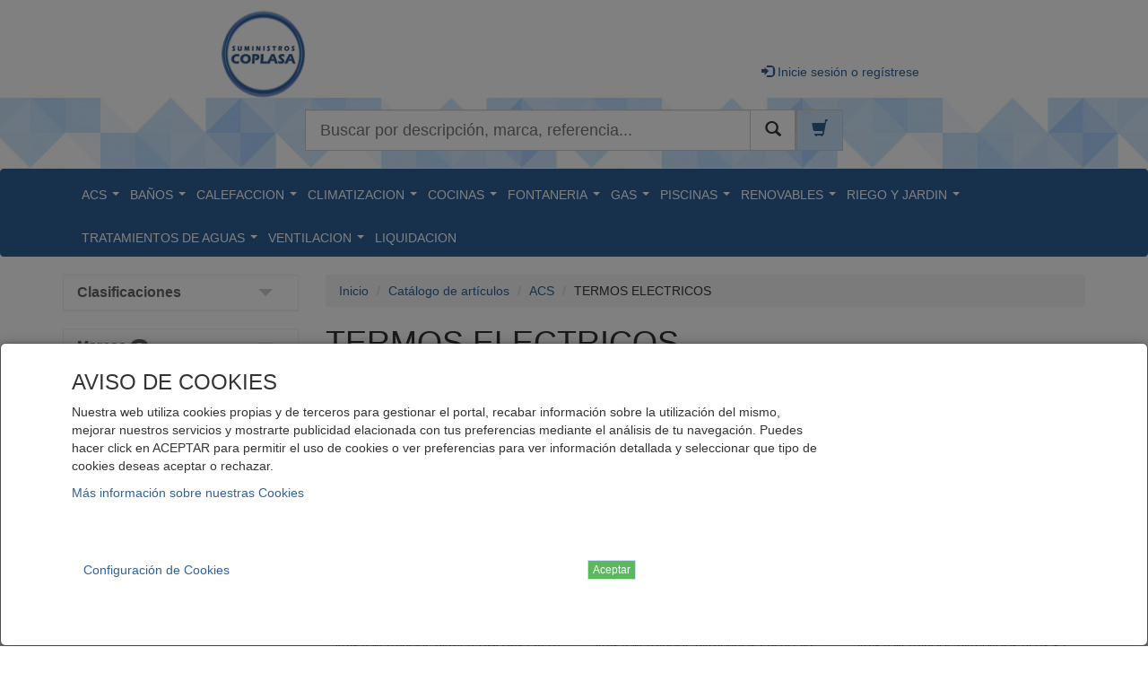

--- FILE ---
content_type: text/html; charset=utf-8
request_url: https://ecommerce.sumicoplasa.com/Clasificacion/acs/termos-electricos
body_size: 15030
content:
<!DOCTYPE html>
<html>

    <head>
        <meta charset="utf-8" />
        <meta name="viewport" content="width=device-width, initial-scale=1.0" />



            <meta name = "robots" content="noindex, follow"> 
        


            <link rel="next" href="http://ecommerce.sumicoplasa.com/Clasificacion/acs/termos-electricos/2" />

    <meta name="description" content="TERMOS ELECTRICOS - TERMOS ELECTRICOS" />

        <link rel="icon" type="image/vnd.microsoft.icon" href="/favicon.ico" />

        <title>Lista -  Ecommerce COPLASA / Movilidad Comercial</title>
        <link href="/assets/css?v=NND5sv2TL3i3Xf953i2BovBPpiJs9xtpni62C9GCPlE1" rel="stylesheet"/>

        
    </head>
    <body>
        
        
<header class="main-header container-fluid" role="banner">
    <div class="row row-header">
        <div class="col-md-5 col-left-header col-md-push-0 col-sm-push-3 col-sm-6 col-xs-8 col-xs-push-2 col-lg-4 col-lg-push-1">
            <a href="/" class="logo"><img class="img-responsive" alt="Logotipo" src="/custom/logo.png" /></a>
        </div>
        <div class="col-lg-6 col-lg-push-2 col-md-5 col-md-push-2 col-right-header">
            <div class="login">
                    <div class="col-xs-9 col-sm-8 col-sm-push-1 col-md-12 col-md-push-0 col-lg-8">
                        <ul class="list-inline pull-right">
                            <li><a href="/Account/Login"><span class="glyphicon glyphicon-log-in"></span> Inicie sesi&#243;n o reg&#237;strese</a></li>
                        </ul>
                    </div>
                <div class="col-xs-8 col-xs-push-1 col-sm-8 col-sm-push-1 col-md-10 col-md-push-0 col-lg-8 col-lg-push-0">                        
<form action="/Catalogo" id="searchForm" method="get" role="Search">                    <div class="form-group">
                        <div class="input-group input-group-lg">
                            <label class="sr-only" for="q">Buscar</label>
                            <input Placeholder="Buscar por descripción, marca, referencia..." autocomplete="off" class="form-control" id="q" name="q" type="text" value="" />
                            <span class="input-group-btn">
                                <button type="submit" class="btn btn-default btn-block"><i class="glyphicon glyphicon-search"></i></button>
                                <img class="Typeahead-spinne" src="/assets/images/ajax-loader.gif" style="position: absolute; top: 16px; right: 100px; z-index: 5; height: 15px;">
                            </span>
                        </div>
                    </div>
</form>                </div>
                <div class="col-xs-1 col-xs-push-1 col-sm-1 col-sm-push-1 col-md-2 col-md-push-0 col-lg-2 col-lg-push-0">
                        <a href="/Carrito" class="btn btn-default btn-lg" id="carrito"><span class="glyphicon glyphicon-shopping-cart"></span> <span class="badge"></span></a>
                </div>
            </div>
        </div>
    </div>
</header>

        
<nav class="navbar navbar-default nav-principal" role="navigation" id="menu">
    <div class="container container-nav">
        <div class="navbar-header">
            <button type="button" class="navbar-toggle" data-toggle="collapse" data-target="#navbar-collapse-1">
                <span class="sr-only">Navegación</span>
                <span class="icon-bar"></span>
                <span class="icon-bar"></span>
                <span class="icon-bar"></span>
            </button>
        </div>
        <div class="collapse navbar-collapse" id="navbar-collapse-1">
            <ul class="nav navbar-nav">

                    <li>
                        <a href="/Clasificacion/acs">ACS</a>
                            <ul class="dropdown-menu">
                                                                    <li><a href="/Clasificacion/acs/accesorios">ACCESORIOS </a></li>
                                    <li><a href="/Clasificacion/acs/calentadores-a-gas">CALENTADORES A GAS</a></li>
                                    <li><a href="/Clasificacion/acs/termos-electricos">TERMOS ELECTRICOS</a></li>
                                    <li><a href="/Clasificacion/acs/interacumuladores">INTERACUMULADORES</a></li>
                            </ul>
                    </li>
                    <li>
                        <a href="/Clasificacion/banos">BA&#209;OS</a>
                            <ul class="dropdown-menu">
                                                                    <li><a href="/Clasificacion/banos/equipamientos-de-bano">EQUIPAMIENTOS DE BA&#209;O</a></li>
                                    <li><a href="/Clasificacion/banos/griferia">GRIFERIA</a></li>
                                    <li><a href="/Clasificacion/banos/sanitarios">SANITARIOS</a></li>
                                    <li><a href="/Clasificacion/banos/muebles">MUEBLES</a></li>
                                    <li><a href="/Clasificacion/banos/platos-de-ducha">PLATOS DE DUCHA</a></li>
                                    <li><a href="/Clasificacion/banos/mamparas">MAMPARAS</a></li>
                                    <li><a href="/Clasificacion/banos/baneras">BA&#209;ERAS</a></li>
                                    <li><a href="/Clasificacion/banos/canaletas-ducha">CANALETAS DUCHA</a></li>
                            </ul>
                    </li>
                    <li>
                        <a href="/Clasificacion/calefaccion">CALEFACCION</a>
                            <ul class="dropdown-menu">
                                                                    <li><a href="/Clasificacion/calefaccion/acc-radiador">ACC. RADIADOR</a></li>
                                    <li><a href="/Clasificacion/calefaccion/estufas">ESTUFAS</a></li>
                                    <li><a href="/Clasificacion/calefaccion/calderas">CALDERAS</a></li>
                                    <li><a href="/Clasificacion/calefaccion/suelo-radiante">SUELO RADIANTE</a></li>
                                    <li><a href="/Clasificacion/calefaccion/programadores">PROGRAMADORES</a></li>
                                    <li><a href="/Clasificacion/calefaccion/radiadores">RADIADORES</a></li>
                                    <li><a href="/Clasificacion/calefaccion/mantenimiento">MANTENIMIENTO</a></li>
                            </ul>
                    </li>
                    <li>
                        <a href="/Clasificacion/climatizacion">CLIMATIZACION</a>
                            <ul class="dropdown-menu">
                                                                    <li><a href="/Clasificacion/climatizacion/tuberia">TUBERIA</a></li>
                                    <li><a href="/Clasificacion/climatizacion/splits-murales">SPLITS MURALES</a></li>
                                    <li><a href="/Clasificacion/climatizacion/fancoils">FANCOILS</a></li>
                                    <li><a href="/Clasificacion/climatizacion/bomba-de-condensados">BOMBA DE CONDENSADOS</a></li>
                                    <li><a href="/Clasificacion/climatizacion/soportes-y-amortiguadores">SOPORTES Y AMORTIGUADORES</a></li>
                                    <li><a href="/Clasificacion/climatizacion/canaletas-y-acc">CANALETAS Y ACC</a></li>
                                    <li><a href="/Clasificacion/climatizacion/conductos-y-cassettes">CONDUCTOS Y CASSETTES</a></li>
                            </ul>
                    </li>
                    <li>
                        <a href="/Clasificacion/cocinas">COCINAS</a>
                            <ul class="dropdown-menu">
                                                                    <li><a href="/Clasificacion/cocinas/fregaderos">FREGADEROS</a></li>
                                    <li><a href="/Clasificacion/cocinas/lavaderos">LAVADEROS</a></li>
                                    <li><a href="/Clasificacion/cocinas/griferia">GRIFERIA</a></li>
                            </ul>
                    </li>
                    <li>
                        <a href="/Clasificacion/fontaneria">FONTANERIA</a>
                            <ul class="dropdown-menu">
                                                                    <li><a href="/Clasificacion/fontaneria/fijacion-y-soportacion">FIJACION Y SOPORTACION</a></li>
                                    <li><a href="/Clasificacion/fontaneria/accesorios-para-tuberias">ACCESORIOS PARA TUBERIAS</a></li>
                                    <li><a href="/Clasificacion/fontaneria/adhesivos-cintas-y-sellantes">ADHESIVOS, CINTAS Y SELLANTES</a></li>
                                    <li><a href="/Clasificacion/fontaneria/aislamiento">AISLAMIENTO</a></li>
                                    <li><a href="/Clasificacion/fontaneria/sala-de-contadores">SALA DE CONTADORES</a></li>
                                    <li><a href="/Clasificacion/fontaneria/bombas">BOMBAS</a></li>
                                    <li><a href="/Clasificacion/fontaneria/canal">CANAL</a></li>
                                    <li><a href="/Clasificacion/fontaneria/conexiones">CONEXIONES</a></li>
                                    <li><a href="/Clasificacion/fontaneria/depositos-y-depuradoras">DEPOSITOS Y DEPURADORAS</a></li>
                                    <li><a href="/Clasificacion/fontaneria/desagues-y-evacuacion">DESAGUES Y EVACUACION</a></li>
                                    <li><a href="/Clasificacion/fontaneria/reparadores-tuberia">REPARADORES TUBERIA</a></li>
                                    <li><a href="/Clasificacion/fontaneria/soldadura">SOLDADURA</a></li>
                                    <li><a href="/Clasificacion/fontaneria/herramientas">HERRAMIENTAS</a></li>
                                    <li><a href="/Clasificacion/fontaneria/juntas">JUNTAS</a></li>
                                    <li><a href="/Clasificacion/fontaneria/laton">LATON</a></li>
                                    <li><a href="/Clasificacion/fontaneria/vasos-de-expansion">VASOS DE EXPANSION</a></li>
                                    <li><a href="/Clasificacion/fontaneria/mecanismos-wc">MECANISMOS W.C.</a></li>
                                    <li><a href="/Clasificacion/fontaneria/tuberias">TUBERIAS</a></li>
                                    <li><a href="/Clasificacion/fontaneria/valvula-y-llaves-de-paso">VALVULA Y LLAVES DE PASO</a></li>
                                    <li><a href="/Clasificacion/fontaneria/lavadora">LAVADORA</a></li>
                                    <li><a href="/Clasificacion/fontaneria/manometros-y-termometros">MANOMETROS Y TERMOMETROS</a></li>
                                    <li><a href="/Clasificacion/fontaneria/incendios">INCENDIOS</a></li>
                            </ul>
                    </li>
                    <li>
                        <a href="/Clasificacion/gas">GAS</a>
                            <ul class="dropdown-menu">
                                                                    <li><a href="/Clasificacion/gas/butano">BUTANO</a></li>
                                    <li><a href="/Clasificacion/gas/natural">NATURAL</a></li>
                            </ul>
                    </li>
                    <li>
                        <a href="/Clasificacion/piscinas">PISCINAS</a>
                            <ul class="dropdown-menu">
                                                                    <li><a href="/Clasificacion/piscinas/electrolisis-y-control">ELECTROLISIS Y CONTROL</a></li>
                                    <li><a href="/Clasificacion/piscinas/exterior-y-limpieza">EXTERIOR Y LIMPIEZA</a></li>
                                    <li><a href="/Clasificacion/piscinas/bombas-y-cuadros-elect">BOMBAS Y CUADROS ELECT.</a></li>
                                    <li><a href="/Clasificacion/piscinas/filtros">FILTROS</a></li>
                                    <li><a href="/Clasificacion/piscinas/vaso-piscina-e-iluminacion">VASO PISCINA E ILUMINACI&#211;N</a></li>
                            </ul>
                    </li>
                    <li>
                        <a href="/Clasificacion/renovables">RENOVABLES</a>
                            <ul class="dropdown-menu">
                                                                    <li><a href="/Clasificacion/renovables/aerotermia-acs">AEROTERMIA ACS</a></li>
                                    <li><a href="/Clasificacion/renovables/solar">SOLAR </a></li>
                                    <li><a href="/Clasificacion/renovables/aerotermia-calefaccion">AEROTERMIA CALEFACCION</a></li>
                            </ul>
                    </li>
                    <li>
                        <a href="/Clasificacion/riego-y-jardin">RIEGO Y JARDIN</a>
                            <ul class="dropdown-menu">
                                                                    <li><a href="/Clasificacion/riego-y-jardin/programadores">PROGRAMADORES</a></li>
                                    <li><a href="/Clasificacion/riego-y-jardin/colectores-y-electrovalvulas">COLECTORES Y ELECTROVALVULAS</a></li>
                                    <li><a href="/Clasificacion/riego-y-jardin/conectores-manguera">CONECTORES MANGUERA</a></li>
                                    <li><a href="/Clasificacion/riego-y-jardin/pistolas-y-mangueras">PISTOLAS Y MANGUERAS</a></li>
                                    <li><a href="/Clasificacion/riego-y-jardin/aspersores-y-difusores">ASPERSORES Y DIFUSORES</a></li>
                                    <li><a href="/Clasificacion/riego-y-jardin/duchas-jardin">DUCHAS JARDIN</a></li>
                                    <li><a href="/Clasificacion/riego-y-jardin/goteo-acc-y-tuberia">GOTEO (ACC. Y TUBERIA)</a></li>
                                    <li><a href="/Clasificacion/riego-y-jardin/arquetas">ARQUETAS</a></li>
                            </ul>
                    </li>
                    <li>
                        <a href="/Clasificacion/tratamientos-de-aguas">TRATAMIENTOS DE AGUAS</a>
                            <ul class="dropdown-menu">
                                                                    <li><a href="/Clasificacion/tratamientos-de-aguas/osmosis-inversa">OSMOSIS INVERSA</a></li>
                                    <li><a href="/Clasificacion/tratamientos-de-aguas/descalcificadores">DESCALCIFICADORES</a></li>
                                    <li><a href="/Clasificacion/tratamientos-de-aguas/recambios-de-osmosis">RECAMBIOS DE OSMOSIS</a></li>
                                    <li><a href="/Clasificacion/tratamientos-de-aguas/complementos">COMPLEMENTOS</a></li>
                                    <li><a href="/Clasificacion/tratamientos-de-aguas/filtros">FILTROS</a></li>
                                    <li><a href="/Clasificacion/tratamientos-de-aguas/ultra-filtracion">ULTRA FILTRACION</a></li>
                            </ul>
                    </li>
                    <li>
                        <a href="/Clasificacion/ventilacion">VENTILACION</a>
                            <ul class="dropdown-menu">
                                                                    <li><a href="/Clasificacion/ventilacion/equipos">EQUIPOS</a></li>
                                    <li><a href="/Clasificacion/ventilacion/rejillas">REJILLAS</a></li>
                                    <li><a href="/Clasificacion/ventilacion/distribucion">DISTRIBUCION</a></li>
                            </ul>
                    </li>
                    <li>
                        <a href="/Clasificacion/liquidacion">LIQUIDACION</a>
                    </li>
                            </ul>
        </div>
    </div>
</nav>

        <main class="main-container" role="main">
            <div class="container container-secondary">
                <section class="header-row">
                    <div class="row"><div class="col-md-3"><div class="rawpanel"><p>&nbsp;</p>
<p>
<script>// <![CDATA[
(function(funcName, baseObj) {
    // The public function name defaults to window.docReady
    // but you can pass in your own object and own function name and those will be used
    // if you want to put them in a different namespace
    funcName = funcName || "docReady";
    baseObj = baseObj || window;
    var readyList = [];
    var readyFired = false;
    var readyEventHandlersInstalled = false;

    // call this when the document is ready
    // this function protects itself against being called more than once
    function ready() {
        if (!readyFired) {
            // this must be set to true before we start calling callbacks
            readyFired = true;
            for (var i = 0; i < readyList.length; i++) {
                // if a callback here happens to add new ready handlers,
                // the docReady() function will see that it already fired
                // and will schedule the callback to run right after
                // this event loop finishes so all handlers will still execute
                // in order and no new ones will be added to the readyList
                // while we are processing the list
                readyList[i].fn.call(window, readyList[i].ctx);
            }
            // allow any closures held by these functions to free
            readyList = [];
        }
    }

    function readyStateChange() {
        if ( document.readyState === "complete" ) {
            ready();
        }
    }

    // This is the one public interface
    // docReady(fn, context);
    // the context argument is optional - if present, it will be passed
    // as an argument to the callback
    baseObj[funcName] = function(callback, context) {
        // if ready has already fired, then just schedule the callback
        // to fire asynchronously, but right away
        if (readyFired) {
            setTimeout(function() {callback(context);}, 1);
            return;
        } else {
            // add the function and context to the list
            readyList.push({fn: callback, ctx: context});
        }
        // if document already ready to go, schedule the ready function to run
        if (document.readyState === "complete") {
            setTimeout(ready, 1);
        } else if (!readyEventHandlersInstalled) {
            // otherwise if we don't have event handlers installed, install them
            if (document.addEventListener) {
                // first choice is DOMContentLoaded event
                document.addEventListener("DOMContentLoaded", ready, false);
                // backup is window load event
                window.addEventListener("load", ready, false);
            } else {
                // must be IE
                document.attachEvent("onreadystatechange", readyStateChange);
                window.attachEvent("onload", ready);
            }
            readyEventHandlersInstalled = true;
        }
    }
})("docReady", window);


docReady(function() {
      $("#searchForm").appendTo(".main-header");
});
// ]]></script>
</p>
<p>&nbsp;</p></div></div><div class="col-md-3"><div class="rawpanel"><p>&nbsp;</p>
<p>
<script>// <![CDATA[
(function(funcName, baseObj) {
    // The public function name defaults to window.docReady
    // but you can pass in your own object and own function name and those will be used
    // if you want to put them in a different namespace
    funcName = funcName || "docReady";
    baseObj = baseObj || window;
    var readyList = [];
    var readyFired = false;
    var readyEventHandlersInstalled = false;

    // call this when the document is ready
    // this function protects itself against being called more than once
    function ready() {
        if (!readyFired) {
            // this must be set to true before we start calling callbacks
            readyFired = true;
            for (var i = 0; i < readyList.length; i++) {
                // if a callback here happens to add new ready handlers,
                // the docReady() function will see that it already fired
                // and will schedule the callback to run right after
                // this event loop finishes so all handlers will still execute
                // in order and no new ones will be added to the readyList
                // while we are processing the list
                readyList[i].fn.call(window, readyList[i].ctx);
            }
            // allow any closures held by these functions to free
            readyList = [];
        }
    }

    function readyStateChange() {
        if ( document.readyState === "complete" ) {
            ready();
        }
    }

    // This is the one public interface
    // docReady(fn, context);
    // the context argument is optional - if present, it will be passed
    // as an argument to the callback
    baseObj[funcName] = function(callback, context) {
        // if ready has already fired, then just schedule the callback
        // to fire asynchronously, but right away
        if (readyFired) {
            setTimeout(function() {callback(context);}, 1);
            return;
        } else {
            // add the function and context to the list
            readyList.push({fn: callback, ctx: context});
        }
        // if document already ready to go, schedule the ready function to run
        if (document.readyState === "complete") {
            setTimeout(ready, 1);
        } else if (!readyEventHandlersInstalled) {
            // otherwise if we don't have event handlers installed, install them
            if (document.addEventListener) {
                // first choice is DOMContentLoaded event
                document.addEventListener("DOMContentLoaded", ready, false);
                // backup is window load event
                window.addEventListener("load", ready, false);
            } else {
                // must be IE
                document.attachEvent("onreadystatechange", readyStateChange);
                window.attachEvent("onload", ready);
            }
            readyEventHandlersInstalled = true;
        }
    }
})("docReady", window);


docReady(function() {
      $("#carrito").prependTo("#searchForm");
});
// ]]></script>
</p>
<p>&nbsp;</p></div></div></div>
                </section>
                <section class="row body-row">
                            <aside class="col-md-3 left-panel" role="complementary">
                                
    <div class="ent-facet-filters">
        


<div class="panel clasificaciones-container">
    <div class="panel-heading row" data-toggle="collapse" href="#collapse-clasificaciones">
        <h3 class="panel-title col-xs-10">Clasificaciones </h3><div class="col-xs-2 caret"></div>
    </div>
    <div id="collapse-clasificaciones" class="panel-collapse collapse ">
        <div class="panel-body facet-box">
            <div class="css-treeview" id="clasificaciones">
                <ul>

<li>
        <input type="checkbox" id="ACS" checked style="display:none;" />
    <label for="ACS" class="cb-clasif css-treeview-node">
            <a href="/Clasificacion/acs">ACS <span><strong>(51)</strong></span></a>
    </label>
    <ul>

<li>
        <input type="checkbox" id="ACS\TERMOS ELECTRICOS" checked style="display:none;" />
    <label for="ACS\TERMOS ELECTRICOS" class="cb-clasif css-treeview-node">
            <a href="/Clasificacion/acs/termos-electricos">TERMOS ELECTRICOS <span><strong>(51)</strong></span></a>
    </label>
    <ul>

<li>
        <input type="checkbox" id="ACS\TERMOS ELECTRICOS\ACCESORIOS" style="display:none;" />
    <label for="ACS\TERMOS ELECTRICOS\ACCESORIOS" class="cb-clasif ">
            <a href="/Clasificacion/acs/termos-electricos/accesorios">ACCESORIOS <span><strong>(15)</strong></span></a>
    </label>
    <ul>
    </ul>
</li>
<li>
        <input type="checkbox" id="ACS\TERMOS ELECTRICOS\50 LITROS" style="display:none;" />
    <label for="ACS\TERMOS ELECTRICOS\50 LITROS" class="cb-clasif ">
            <a href="/Clasificacion/acs/termos-electricos/50-litros">50 LITROS <span><strong>(9)</strong></span></a>
    </label>
    <ul>
    </ul>
</li>
<li>
        <input type="checkbox" id="ACS\TERMOS ELECTRICOS\75/80 LITROS" style="display:none;" />
    <label for="ACS\TERMOS ELECTRICOS\75/80 LITROS" class="cb-clasif ">
            <a href="/Clasificacion/acs/termos-electricos/7580-litros">75/80 LITROS <span><strong>(9)</strong></span></a>
    </label>
    <ul>
    </ul>
</li>
<li>
        <input type="checkbox" id="ACS\TERMOS ELECTRICOS\100 LITROS" style="display:none;" />
    <label for="ACS\TERMOS ELECTRICOS\100 LITROS" class="cb-clasif ">
            <a href="/Clasificacion/acs/termos-electricos/100-litros">100 LITROS <span><strong>(9)</strong></span></a>
    </label>
    <ul>
    </ul>
</li>
<li>
        <input type="checkbox" id="ACS\TERMOS ELECTRICOS\25/30 LITROS" style="display:none;" />
    <label for="ACS\TERMOS ELECTRICOS\25/30 LITROS" class="cb-clasif ">
            <a href="/Clasificacion/acs/termos-electricos/2530-litros">25/30 LITROS <span><strong>(5)</strong></span></a>
    </label>
    <ul>
    </ul>
</li>
<li>
        <input type="checkbox" id="ACS\TERMOS ELECTRICOS\150/200 LITROS" style="display:none;" />
    <label for="ACS\TERMOS ELECTRICOS\150/200 LITROS" class="cb-clasif ">
            <a href="/Clasificacion/acs/termos-electricos/150200-litros">150/200 LITROS <span><strong>(3)</strong></span></a>
    </label>
    <ul>
    </ul>
</li>
<li>
        <input type="checkbox" id="ACS\TERMOS ELECTRICOS\15 LITROS" style="display:none;" />
    <label for="ACS\TERMOS ELECTRICOS\15 LITROS" class="cb-clasif ">
            <a href="/Clasificacion/acs/termos-electricos/15-litros">15 LITROS <span><strong>(1)</strong></span></a>
    </label>
    <ul>
    </ul>
</li>    </ul>
</li>    </ul>
</li>                </ul>
            </div>
        </div>
    </div>
</div>
<div class="panel marcas-container">
    <div class="panel-heading row" data-toggle="collapse" href="#collapse-marcas">
        <h3 class="panel-title col-xs-10">Marcas <span class="badge">5</span></h3><div class="col-xs-2 caret"></div>
    </div>
    <div id="collapse-marcas" class="panel-collapse collapse in">
        <div class="panel-body facet-box">
                <div class="checkbox">
                    <label>
                            <input type="checkbox" class="cb-marca" id="FYCE" /> FYCE <span><strong>(18)</strong></span>
                    </label>
                </div>
                <div class="checkbox">
                    <label>
                            <input type="checkbox" class="cb-marca" id="ARISTON" /> ARISTON <span><strong>(17)</strong></span>
                    </label>
                </div>
                <div class="checkbox">
                    <label>
                            <input type="checkbox" class="cb-marca" id="VAILLANT" /> VAILLANT <span><strong>(10)</strong></span>
                    </label>
                </div>
                <div class="checkbox">
                    <label>
                            <input type="checkbox" class="cb-marca" id="THERMOR" /> THERMOR <span><strong>(5)</strong></span>
                    </label>
                </div>
                <div class="checkbox">
                    <label>
                            <input type="checkbox" class="cb-marca" id="JUNKERS" /> JUNKERS <span><strong>(1)</strong></span>
                    </label>
                </div>
        </div>
    </div>
</div>
<div Class="panel situacion-container">
    <div Class="panel-heading row" data-toggle="collapse" href="#collapse-situacion">
        <h3 Class="panel-title col-xs-10">Situaci&#243;n</h3><div class="col-xs-2 caret"></div>
    </div>
    <div id = "collapse-situacion" Class="panel-collapse collapse in">
        <div Class="panel-body">
            <div>
                <input checked="checked" data-val="true" data-val-required="El campo Mostrar artículos sin disponibilidad es obligatorio." id="FiltraStock" name="FiltraStock" type="checkbox" value="true" /><input name="FiltraStock" type="hidden" value="false" /> <label class="light-label" for="FiltraStock">Mostrar art&#237;culos sin disponibilidad</label>
            </div>
            <div>
                <input checked="checked" data-val="true" data-val-required="El campo Mostrar artículos bajo consulta es obligatorio." id="FiltraPrecio" name="FiltraPrecio" type="checkbox" value="true" /><input name="FiltraPrecio" type="hidden" value="false" /> <label class="light-label" for="FiltraPrecio">Mostrar art&#237;culos bajo consulta</label>
            </div>
            
        </div>
    </div>
</div>

    </div>

                                
                            </aside>
                        <section class="col-md-9 con-car-jumbo" role="contentinfo">
                            <div id="Alerta">
                            </div>
 





<ol class="breadcrumb">
    <li><a href="/">Inicio</a></li>

        <li><a href="/Catalogo">Cat&#225;logo de art&#237;culos</a></li>


    <li><a href="/Clasificacion/acs">ACS</a></li>

    <li>TERMOS ELECTRICOS</li>
</ol>


<h1 id="tituloCatalogo">TERMOS ELECTRICOS</h1>

    <div class="ent-classification-description">
        
    </div>




<div class="ent-result-filters">
    <div class="row">
        <p class="col-xs-12">Mostrando 1 - 15 de 51 art&#237;culos.</p>
    </div>
    <form class="form-inline">
        <div class="form-group">
            <label class="input-sm" for="Orden">Ordenar por</label> <select class="form-control input-sm" id="Orden" name="Orden"><option value="Relevancia">Relevancia</option>
<option value="Precio">Precio</option>
<option value="Marca">Marca</option>
<option value="MarcaDesc">Marca (desc.)</option>
<option value="Referencia">Referencia</option>
<option value="ReferenciaDesc">Referencia (desc.)</option>
<option value="Descripcion">Descripci&#243;n</option>
<option value="DescripcionDesc">Descripci&#243;n (desc.)</option>
<option selected="selected" value="Articulo">C&#243;digo art&#237;culo</option>
<option value="ArticuloDesc">C&#243;digo art&#237;culo (desc.)</option>
<option value="StockDesc">Disponibilidad</option>
</select>
        </div>
        <div class="form-group">
            <label for="numResult" class="input-sm">Resultados por p&#225;gina</label>
            <select id="numResult" class="form-control input-sm">
                <option value="15">15</option>
                <option value="30">30</option>
                <option value="60">60</option>
            </select>
        </div>
        <div class="form-group">
                    </div>
        <div class="form-group ent-result-filters-buttons">
                <button type="button" class="btn btn-sm btn-default active" id="modoGaleria" data-toggle="tooltip" data-title="Galería"><i class="glyphicon glyphicon-th-large"></i></button>
                <button type="button" class="btn btn-sm btn-default" id="modoLista" data-toggle="tooltip" data-title="Listado"><i class="glyphicon glyphicon-list"></i></button>
        </div>
    </form>
</div>



<ul class="mosaic-results">



<li class="col-xs-12 col-sm-6 col-lg-4">
    <div class="card card-product input-data" id="zocalo-35383031313030303141524953544f4e33303138303637" data-id="580110001"  data-ref="MzAxODA2Nw=="  data-line="0">
        <a href="/Articulo/ariston/3018067/ariston-tripode-para-termo-inst-vert-suelo-505-530-555-560mm-3018067" class="card-body">
                <div class="card-product-image">
                        <img src="http://media.telematel.com/assets/ariston-tripode-para-instalacion-vertical-suelo-diametro-505-530-555-560mm-3018067-0782000159-877b-md01_228.jpg" alt="ARISTON 3018067 ARISTON TRIPODE PARA TERMO INST VERT SUELO 505-530-555-560mm   3018067" />
                </div>
                                        <p class="card-product-brand">ARISTON</p>
                                        <p class="card-product-description">ARISTON TRIPODE PARA TERMO INST VERT SUELO 505-530-555-560mm   3018067</p>
                            <p class="card-product-code">C&#243;digo: 580110001</p>
        </a>

        <div class="card-footer">

             <span><img id = "loading-35383031313030303141524953544f4e33303138303637" src="/assets/images/ajax-loader.gif" style="visibility:hidden; z-index: 1;" /></span>
                <a href="#" rel="nofollow" class="btn btn-info btn-block" data-contact="true" data-contact-subject="Información del artículo 580110001" data-remote-modal="true" data-modal-title="Contacte con nosotros">Contacte con nosotros</a>
        </div>

    </div>

</li>



<li class="col-xs-12 col-sm-6 col-lg-4">
    <div class="card card-product input-data" id="zocalo-35383031313030303241524953544f4e33363239303639" data-id="580110002"  data-ref="MzYyOTA2OQ=="  data-line="0">
        <a href="/Articulo/ariston/3629069/ariston-tripode-para-nuos-evo-a-80-110-150-3629069" class="card-body">
                <div class="card-product-image">
                        <img src="/custom/image/580110002.jpg" alt="ARISTON 3629069 ARISTON TRIPODE PARA NUOS EVO A+ 80-110-150   3629069" />
                </div>
                                        <p class="card-product-brand">ARISTON</p>
                                        <p class="card-product-description">ARISTON TRIPODE PARA NUOS EVO A+ 80-110-150   3629069</p>
                            <p class="card-product-code">C&#243;digo: 580110002</p>
        </a>

        <div class="card-footer">

             <span><img id = "loading-35383031313030303241524953544f4e33363239303639" src="/assets/images/ajax-loader.gif" style="visibility:hidden; z-index: 1;" /></span>
                <a href="#" rel="nofollow" class="btn btn-info btn-block" data-contact="true" data-contact-subject="Información del artículo 580110002" data-remote-modal="true" data-modal-title="Contacte con nosotros">Contacte con nosotros</a>
        </div>

    </div>

</li>



<li class="col-xs-12 col-sm-6 col-lg-4">
    <div class="card card-product input-data" id="zocalo-35383031313030303341524953544f4e33363239313537" data-id="580110003"  data-ref="MzYyOTE1Nw=="  data-line="0">
        <a href="/Articulo/ariston/3629157/ariston-tripode-para-nuos-plus-s2-wifi-3629157" class="card-body">
                <div class="card-product-image">
                        <img src="/custom/image/580110003.jpg" alt="ARISTON 3629157 ARISTON TRIPODE PARA NUOS PLUS S2 WIFI     3629157" />
                </div>
                                        <p class="card-product-brand">ARISTON</p>
                                        <p class="card-product-description">ARISTON TRIPODE PARA NUOS PLUS S2 WIFI     3629157</p>
                            <p class="card-product-code">C&#243;digo: 580110003</p>
        </a>

        <div class="card-footer">

             <span><img id = "loading-35383031313030303341524953544f4e33363239313537" src="/assets/images/ajax-loader.gif" style="visibility:hidden; z-index: 1;" /></span>
                <a href="#" rel="nofollow" class="btn btn-info btn-block" data-contact="true" data-contact-subject="Información del artículo 580110003" data-remote-modal="true" data-modal-title="Contacte con nosotros">Contacte con nosotros</a>
        </div>

    </div>

</li>



<li class="col-xs-12 col-sm-6 col-lg-4">
    <div class="card card-product input-data" id="zocalo-35383031313030313041524953544f4e33323038313335" data-id="580110010"  data-ref="MzIwODEzNQ=="  data-line="0">
        <a href="/Articulo/ariston/3208135/ariston-soporte-termo-universal-310-unidad" class="card-body">
                <div class="card-product-image">
                        <img src="/custom/image/TMT3871580110010.jpg" alt="ARISTON 3208135 ARISTON SOPORTE TERMO UNIVERSAL 310 (unidad)" />
                </div>
                                        <p class="card-product-brand">ARISTON</p>
                                        <p class="card-product-description">ARISTON SOPORTE TERMO UNIVERSAL 310 (unidad)</p>
                            <p class="card-product-code">C&#243;digo: 580110010</p>
        </a>

        <div class="card-footer">

             <span><img id = "loading-35383031313030313041524953544f4e33323038313335" src="/assets/images/ajax-loader.gif" style="visibility:hidden; z-index: 1;" /></span>
                <a href="#" rel="nofollow" class="btn btn-info btn-block" data-contact="true" data-contact-subject="Información del artículo 580110010" data-remote-modal="true" data-modal-title="Contacte con nosotros">Contacte con nosotros</a>
        </div>

    </div>

</li>



<li class="col-xs-12 col-sm-6 col-lg-4">
    <div class="card card-product input-data" id="zocalo-35383031313031353041524953544f4e33303030333234" data-id="580110150"  data-ref="MzAwMDMyNA=="  data-line="0">
        <a href="/Articulo/ariston/3000324/ariston-termo-pro-zen-150-v-eu-5anos-3000324" class="card-body">
                <div class="card-product-image">
                        <img src="/custom/image/580110150.jpg" alt="ARISTON 3000324 ARISTON TERMO PRO ZEN 150 V-EU (5a&#241;os) 3000324" />
                </div>
                                        <p class="card-product-brand">ARISTON</p>
                                        <p class="card-product-description">ARISTON TERMO PRO ZEN 150 V-EU (5a&#241;os) 3000324</p>
                            <p class="card-product-code">C&#243;digo: 580110150</p>
        </a>

        <div class="card-footer">

             <span><img id = "loading-35383031313031353041524953544f4e33303030333234" src="/assets/images/ajax-loader.gif" style="visibility:hidden; z-index: 1;" /></span>
                <a href="#" rel="nofollow" class="btn btn-info btn-block" data-contact="true" data-contact-subject="Información del artículo 580110150" data-remote-modal="true" data-modal-title="Contacte con nosotros">Contacte con nosotros</a>
        </div>

    </div>

</li>



<li class="col-xs-12 col-sm-6 col-lg-4">
    <div class="card card-product input-data" id="zocalo-35383031313032303041524953544f4e33303030333439" data-id="580110200"  data-ref="MzAwMDM0OQ=="  data-line="0">
        <a href="/Articulo/ariston/3000349/ariston-termo-pro-zen-200-v-eu-5anos-3000349" class="card-body">
                <div class="card-product-image">
                        <img src="https://media.telematel.com/assets/ariston-termo-electrico-pro-zen-200v-eu-2400w-clase-de-eficiencia-energetica-c-l-3000349-0782000036-3098-md01_228.jpg" alt="ARISTON 3000349 ARISTON TERMO PRO ZEN 200 V-EU (5a&#241;os) 3000349" />
                </div>
                                        <p class="card-product-brand">ARISTON</p>
                                        <p class="card-product-description">ARISTON TERMO PRO ZEN 200 V-EU (5a&#241;os) 3000349</p>
                            <p class="card-product-code">C&#243;digo: 580110200</p>
        </a>

        <div class="card-footer">

             <span><img id = "loading-35383031313032303041524953544f4e33303030333439" src="/assets/images/ajax-loader.gif" style="visibility:hidden; z-index: 1;" /></span>
                <a href="#" rel="nofollow" class="btn btn-info btn-block" data-contact="true" data-contact-subject="Información del artículo 580110200" data-remote-modal="true" data-modal-title="Contacte con nosotros">Contacte con nosotros</a>
        </div>

    </div>

</li>



<li class="col-xs-12 col-sm-6 col-lg-4">
    <div class="card card-product input-data" id="zocalo-35383031313630333041524953544f4e33363236343634" data-id="580116030"  data-ref="MzYyNjQ2NA=="  data-line="0">
        <a href="/Articulo/ariston/3626464/ariston-termo-pro1-eco-dry-multis-30-l-slim-multiposicion-12-3626464-610x353x373mm" class="card-body">
                <div class="card-product-image">
                        <img src="/custom/image/TMT3876580116030.jpg" alt="ARISTON 3626464 ARISTON TERMO PRO1 ECO DRY MULTIS 30 L SLIM Multiposicion. 1/2&quot; 3626464 (610x353x373mm)" />
                </div>
                                        <p class="card-product-brand">ARISTON</p>
                                        <p class="card-product-description">ARISTON TERMO PRO1 ECO DRY MULTIS 30 L SLIM Multiposicion. 1/2&quot; 3626464 (610x353x373mm)</p>
                            <p class="card-product-code">C&#243;digo: 580116030</p>
        </a>

        <div class="card-footer">

             <span><img id = "loading-35383031313630333041524953544f4e33363236343634" src="/assets/images/ajax-loader.gif" style="visibility:hidden; z-index: 1;" /></span>
                <a href="#" rel="nofollow" class="btn btn-info btn-block" data-contact="true" data-contact-subject="Información del artículo 580116030" data-remote-modal="true" data-modal-title="Contacte con nosotros">Contacte con nosotros</a>
        </div>

    </div>

</li>



<li class="col-xs-12 col-sm-6 col-lg-4">
    <div class="card card-product input-data" id="zocalo-35383031313630353041524953544f4e33363236343635" data-id="580116050"  data-ref="MzYyNjQ2NQ=="  data-line="0">
        <a href="/Articulo/ariston/3626465/ariston-termo-pro1-eco-dry-multis-50-l-slim-multiposicion-12-3626465-874x353x373mm" class="card-body">
                <div class="card-product-image">
                        <img src="/custom/image/TMT3879580116050.jpg" alt="ARISTON 3626465 ARISTON TERMO PRO1 ECO DRY MULTIS 50 L SLIM Multiposicion 1/2&quot;  3626465 (874x353x373mm)" />
                </div>
                                        <p class="card-product-brand">ARISTON</p>
                                        <p class="card-product-description">ARISTON TERMO PRO1 ECO DRY MULTIS 50 L SLIM Multiposicion 1/2&quot;  3626465 (874x353x373mm)</p>
                            <p class="card-product-code">C&#243;digo: 580116050</p>
        </a>

        <div class="card-footer">

             <span><img id = "loading-35383031313630353041524953544f4e33363236343635" src="/assets/images/ajax-loader.gif" style="visibility:hidden; z-index: 1;" /></span>
                <a href="#" rel="nofollow" class="btn btn-info btn-block" data-contact="true" data-contact-subject="Información del artículo 580116050" data-remote-modal="true" data-modal-title="Contacte con nosotros">Contacte con nosotros</a>
        </div>

    </div>

</li>



<li class="col-xs-12 col-sm-6 col-lg-4">
    <div class="card card-product input-data" id="zocalo-35383031313630383041524953544f4e33323031393938" data-id="580116080"  data-ref="MzIwMTk5OA=="  data-line="0">
        <a href="/Articulo/ariston/3201998/ariston-termo-pro1-eco-dry-multis-80-l-multiposicion-12-3201998-758x450x470mm" class="card-body">
                <div class="card-product-image">
                        <img src="https://media.telematel.com/assets/ariston-termo-elect-pro1-eco-dry-multis-80-eu-1800w2x900758x450x470mm-inst-multipos-ee-3201998-0782000336-61e9-md01_228.jpg" alt="ARISTON 3201998 ARISTON TERMO PRO1 ECO DRY MULTIS 80 L   Multiposicion 1/2&quot;  3201998 (758x450x470mm)" />
                </div>
                                        <p class="card-product-brand">ARISTON</p>
                                        <p class="card-product-description">ARISTON TERMO PRO1 ECO DRY MULTIS 80 L   Multiposicion 1/2&quot;  3201998 (758x450x470mm)</p>
                            <p class="card-product-code">C&#243;digo: 580116080</p>
        </a>

        <div class="card-footer">

             <span><img id = "loading-35383031313630383041524953544f4e33323031393938" src="/assets/images/ajax-loader.gif" style="visibility:hidden; z-index: 1;" /></span>
                <a href="#" rel="nofollow" class="btn btn-info btn-block" data-contact="true" data-contact-subject="Información del artículo 580116080" data-remote-modal="true" data-modal-title="Contacte con nosotros">Contacte con nosotros</a>
        </div>

    </div>

</li>



<li class="col-xs-12 col-sm-6 col-lg-4">
    <div class="card card-product input-data" id="zocalo-35383031313631303041524953544f4e33323031393939" data-id="580116100"  data-ref="MzIwMTk5OQ=="  data-line="0">
        <a href="/Articulo/ariston/3201999/ariston-termo-pro1-eco-dry-multis-100-l-multiposicion-12-3201999-913x450x470mm" class="card-body">
                <div class="card-product-image">
                        <img src="https://media.telematel.com/assets/ariston-termo-elect-pro1-eco-dry-multis-100-eu-1800w2x900913x450x470mm-inst-multipos-3201999-0782000337-0019-md01_228.jpg" alt="ARISTON 3201999 ARISTON TERMO PRO1 ECO DRY MULTIS 100 L  Multiposicion 1/2&quot;  3201999 (913x450x470mm)" />
                </div>
                                        <p class="card-product-brand">ARISTON</p>
                                        <p class="card-product-description">ARISTON TERMO PRO1 ECO DRY MULTIS 100 L  Multiposicion 1/2&quot;  3201999 (913x450x470mm)</p>
                            <p class="card-product-code">C&#243;digo: 580116100</p>
        </a>

        <div class="card-footer">

             <span><img id = "loading-35383031313631303041524953544f4e33323031393939" src="/assets/images/ajax-loader.gif" style="visibility:hidden; z-index: 1;" /></span>
                <a href="#" rel="nofollow" class="btn btn-info btn-block" data-contact="true" data-contact-subject="Información del artículo 580116100" data-remote-modal="true" data-modal-title="Contacte con nosotros">Contacte con nosotros</a>
        </div>

    </div>

</li>



<li class="col-xs-12 col-sm-6 col-lg-4">
    <div class="card card-product input-data" id="zocalo-35383031313830313541524953544f4e33313030333332" data-id="580118015"  data-ref="MzEwMDMzMg=="  data-line="0">
        <a href="/Articulo/ariston/3100332/ariston-termo-andris-r-15-or-eu-resistblind-3100332-360x360x324mm" class="card-body">
                <div class="card-product-image">
                        <img src="https://media.telematel.com/assets/ariston-termo-electrico-andris-r-15-or-eu-clase-de-eficiencia-energetica-a-xxs-3100332-0782000060-945a-md01_228.jpg" alt="ARISTON 3100332 ARISTON TERMO ANDRIS-R 15 OR-EU RESIST.BLIND. 3100332  360x360x324mm" />
                </div>
                                        <p class="card-product-brand">ARISTON</p>
                                        <p class="card-product-description">ARISTON TERMO ANDRIS-R 15 OR-EU RESIST.BLIND. 3100332  360x360x324mm</p>
                            <p class="card-product-code">C&#243;digo: 580118015</p>
        </a>

        <div class="card-footer">

             <span><img id = "loading-35383031313830313541524953544f4e33313030333332" src="/assets/images/ajax-loader.gif" style="visibility:hidden; z-index: 1;" /></span>
                <a href="#" rel="nofollow" class="btn btn-info btn-block" data-contact="true" data-contact-subject="Información del artículo 580118015" data-remote-modal="true" data-modal-title="Contacte con nosotros">Contacte con nosotros</a>
        </div>

    </div>

</li>



<li class="col-xs-12 col-sm-6 col-lg-4">
    <div class="card card-product input-data" id="zocalo-35383031313830333041524953544f4e33313030333337" data-id="580118030"  data-ref="MzEwMDMzNw=="  data-line="0">
        <a href="/Articulo/ariston/3100337/ariston-termo-andris-r-30-or-eu-resistblind-3100337-447x447x389mm" class="card-body">
                <div class="card-product-image">
                        <img src="https://media.telematel.com/assets/ariston-termo-electrico-andris-r-30-or-eu-clase-de-eficiencia-energetica-c-s-3100337-0782000062-9893-md01_228.jpg" alt="ARISTON 3100337 ARISTON TERMO ANDRIS-R 30 OR-EU RESIST.BLIND. 3100337  447x447x389mm" />
                </div>
                                        <p class="card-product-brand">ARISTON</p>
                                        <p class="card-product-description">ARISTON TERMO ANDRIS-R 30 OR-EU RESIST.BLIND. 3100337  447x447x389mm</p>
                            <p class="card-product-code">C&#243;digo: 580118030</p>
        </a>

        <div class="card-footer">

             <span><img id = "loading-35383031313830333041524953544f4e33313030333337" src="/assets/images/ajax-loader.gif" style="visibility:hidden; z-index: 1;" /></span>
                <a href="#" rel="nofollow" class="btn btn-info btn-block" data-contact="true" data-contact-subject="Información del artículo 580118030" data-remote-modal="true" data-modal-title="Contacte con nosotros">Contacte con nosotros</a>
        </div>

    </div>

</li>



<li class="col-xs-12 col-sm-6 col-lg-4">
    <div class="card card-product input-data" id="zocalo-35383031343030353141524953544f4e33363236333638" data-id="580140051"  data-ref="MzYyNjM2OA=="  data-line="0">
        <a href="/Articulo/ariston/3626368/ariston-termo-velis-pro-50-es-3626368-781x511x275mm-12" class="card-body">
                <div class="card-product-image">
                        <img src="/custom/image/580140051.jpg" alt="ARISTON 3626368 ARISTON TERMO VELIS PRO 50 ES     3626368    781x511x275mm   1/2&quot;" />
                </div>
                                        <p class="card-product-brand">ARISTON</p>
                                        <p class="card-product-description">ARISTON TERMO VELIS PRO 50 ES     3626368    781x511x275mm   1/2&quot;</p>
                            <p class="card-product-code">C&#243;digo: 580140051</p>
        </a>

        <div class="card-footer">

             <span><img id = "loading-35383031343030353141524953544f4e33363236333638" src="/assets/images/ajax-loader.gif" style="visibility:hidden; z-index: 1;" /></span>
                <a href="#" rel="nofollow" class="btn btn-info btn-block" data-contact="true" data-contact-subject="Información del artículo 580140051" data-remote-modal="true" data-modal-title="Contacte con nosotros">Contacte con nosotros</a>
        </div>

    </div>

</li>



<li class="col-xs-12 col-sm-6 col-lg-4">
    <div class="card card-product input-data" id="zocalo-35383031343030383141524953544f4e33363236333731" data-id="580140081"  data-ref="MzYyNjM3MQ=="  data-line="0">
        <a href="/Articulo/ariston/3626371/ariston-termo-velis-pro-80-es-3626371-1071x511x275mm-12" class="card-body">
                <div class="card-product-image">
                        <img src="/custom/image/580140051.jpg" alt="ARISTON 3626371 ARISTON TERMO VELIS PRO 80 ES     3626371  1071x511x275mm   1/2&quot;" />
                </div>
                                        <p class="card-product-brand">ARISTON</p>
                                        <p class="card-product-description">ARISTON TERMO VELIS PRO 80 ES     3626371  1071x511x275mm   1/2&quot;</p>
                            <p class="card-product-code">C&#243;digo: 580140081</p>
        </a>

        <div class="card-footer">

             <span><img id = "loading-35383031343030383141524953544f4e33363236333731" src="/assets/images/ajax-loader.gif" style="visibility:hidden; z-index: 1;" /></span>
                <a href="#" rel="nofollow" class="btn btn-info btn-block" data-contact="true" data-contact-subject="Información del artículo 580140081" data-remote-modal="true" data-modal-title="Contacte con nosotros">Contacte con nosotros</a>
        </div>

    </div>

</li>



<li class="col-xs-12 col-sm-6 col-lg-4">
    <div class="card card-product input-data" id="zocalo-35383031343031303141524953544f4e33363236333732" data-id="580140101"  data-ref="MzYyNjM3Mg=="  data-line="0">
        <a href="/Articulo/ariston/3626372/ariston-termo-velis-pro-100-es-3626372-1256x511x275mm-12" class="card-body">
                <div class="card-product-image">
                        <img src="/custom/image/580140051.jpg" alt="ARISTON 3626372 ARISTON TERMO VELIS PRO 100 ES   3626372     1256x511x275mm   1/2&quot;" />
                </div>
                                        <p class="card-product-brand">ARISTON</p>
                                        <p class="card-product-description">ARISTON TERMO VELIS PRO 100 ES   3626372     1256x511x275mm   1/2&quot;</p>
                            <p class="card-product-code">C&#243;digo: 580140101</p>
        </a>

        <div class="card-footer">

             <span><img id = "loading-35383031343031303141524953544f4e33363236333732" src="/assets/images/ajax-loader.gif" style="visibility:hidden; z-index: 1;" /></span>
                <a href="#" rel="nofollow" class="btn btn-info btn-block" data-contact="true" data-contact-subject="Información del artículo 580140101" data-remote-modal="true" data-modal-title="Contacte con nosotros">Contacte con nosotros</a>
        </div>

    </div>

</li>
</ul>


    <div class="row">
        <div class="col-lg-offset-6 col-lg-6">
            


 <ul Class="pagination pull-right" style="">
        <li class="disabled"><a href="#" class="active">&#171;</a></li>
        <li class="active"><a href="http://ecommerce.sumicoplasa.com/Clasificacion/acs/termos-electricos" class="active">1</a></li>
        <li><a href="http://ecommerce.sumicoplasa.com/Clasificacion/acs/termos-electricos/2" class="active">2</a></li>
        <li><a href="http://ecommerce.sumicoplasa.com/Clasificacion/acs/termos-electricos/3" class="active">3</a></li>
        <li><a href="http://ecommerce.sumicoplasa.com/Clasificacion/acs/termos-electricos/4" class="active">4</a></li>
        <li><a href="http://ecommerce.sumicoplasa.com/Clasificacion/acs/termos-electricos/2" class="active">&#187;</a></li>
</ul>

        </div>
    </div>








                        </section>

                </section>

                
            </div>
        </main>
        


<footer class="">
    <nav id="footer" class="navbar">
        <div class="container-fluid">
            <div class="navbar-header">
                <p class="navbar-text">Telematel eCommerce v14.3.17 &copy; 2025</p> 
                <a class="navbar-brand" href="http://www.telematel.com" target="_blank">
                    Telematel S.L.
                </a>
            </div>
            <div class="collapse navbar-collapse" id="bs-example-navbar-collapse-1">
                <ul class="nav navbar-nav navbar-right">
                    <li>
                        <a href="/contenido/politicas-de-cookies">
                            Politicas de Cookies
                        </a>
                    </li>

                    <li>
                        <a href="/contenido/politicas-de-privacidad">
                            Politicas de Privacidad
                        </a>
                    </li>

                    <li>
                        <a href="/contenido/aviso-legal">
                            Aviso Legal
                        </a>
                    </li>
                            <li>
                                <p class="navbar-text">
                                    <span class="text-muted">Impuestos incluidos</span>
                                </p>
                            </li>
                    <li>
                        <a href="#top" title="Ir arriba"><span class="glyphicon glyphicon-circle-arrow-up"></span></a>
                    </li>
                </ul>

            </div>
            
        </div>
    </nav>
    <style>
        nav#footer {
            margin-bottom: 0px !important;
            padding: 0px;
            border-top:1px solid #DDD;
            margin-top: 20px;
        }
    </style>
</footer>

          


<div id="avisocookies1">
    <div id="modalCookie" class="modal fade" tabindex="-1" role="dialog" aria-labelledby="myLargeModalLabel">
        <div id="contentCookie" class="modal-dialog modal-lg" role="document">
            <div class="modal-content">
                <div class="container" style="padding: 10px;">
                    <div class="col-md-9">
                        <h3>AVISO DE COOKIES</h3>
                        <p>
                            Nuestra web utiliza cookies propias y de terceros para gestionar el portal, recabar informaci&#243;n sobre la utilizaci&#243;n del mismo, mejorar nuestros servicios y mostrarte publicidad elacionada con tus preferencias mediante el an&#225;lisis de tu navegaci&#243;n. Puedes hacer click en ACEPTAR para permitir el uso de cookies o ver preferencias para ver informaci&#243;n detallada y seleccionar que tipo de cookies deseas aceptar o rechazar.
                        </p>

                        <a href="/contenido/politicas-de-cookies" class="banner-policy-link" tabindex="1" title="Policy Link">M&#225;s informaci&#243;n sobre nuestras Cookies</a>
                    </div>
                    <div class="col-xs-6" id="configCookie" style="line-height: 150px;">
                        <!-- Button trigger modal -->
                        <button id="btnOptionCookie" type="button" class="btn btn-link" >Configuraci&#243;n de Cookies</button>
                    </div>
                    <div class="col-xs-6" id="confirmCookie" style="line-height: 150px;">
                        <button id="buttoncookies"  class="btn btn-success btn-xs">Aceptar</button>
                    </div>                   
                </div>
            </div>
        </div>
    </div>
</div>

<div id="optionCookie" class="modal fade" tabindex="-1" role="dialog"  style="display:none">
    <div class="modal-dialog" role="document" style="width:800px;">
        <div class="modal-content">
            <div class="modal-header">
                <button type="button" class="close" data-dismiss="modal" aria-label="Close"><span aria-hidden="true">&times;</span></button>
                <h4 class="modal-title" id="myModalLabel">
                    Configuraci&#243;n de Cookies
                </h4>
            </div>
            <div class="modal-body">
                <div class="row">
                    <div class="bs-example bs-example-tabs" data-example-id="togglable-tabs">
                        <div class="col-md-3">
                            <ul class="nav nav-pills nav-stacked" id="myTabs" role="tablist">
                                <li role="presentation" class="active">
                                    <a href="#basic-cookie" id="home-tab" role="tab" data-toggle="tab" aria-controls="home" aria-expanded="false">
                                        Informaci&#243;n B&#225;sica sobre cookies
                                    </a>
                                </li>
                                <li role="presentation" class="">
                                    <a href="#tech-cookie" role="tab" id="profile-tab" data-toggle="tab" aria-controls="profile" aria-expanded="true">
                                        Cookies t&#233;cnicas o necesarias
                                    </a>
                                </li>
                                <li role="presentation" class="">
                                    <a href="#analityc-cookie" role="tab" id="profile-tab" data-toggle="tab" aria-controls="profile" aria-expanded="true">
                                        Cookies de anal&#237;tica y personalizaci&#243;n
                                    </a>
                                </li>
                                                                
                            </ul> 
                        </div>
                        <div class="col-md-9">
                            <div class="tab-content" id="myTabContent">
                                <div class="tab-pane fade active in" role="tabpanel" id="basic-cookie" aria-labelledby="home-tab">
                                    <h4>Informaci&#243;n B&#225;sica sobre cookies</h4>
                                    <p>
                                        Cuando visita un sitio web, este puede almacenar o recuperar informaci&#243;n en su navegador, principalmente en forma de cookies. Esta informaci&#243;n puede ser sobre usted, sus preferencias o su dispositivo y se utiliza principalmente para lograr que el sitio funcione como se espera. La informaci&#243;n generalmente no lo identifica en forma directa, pero puede brindarle una experiencia web m&#225;s personalizada. Como respetamos su privacidad, puede optar por excluir algunos tipos de cookies. Puede hacer clic en los diferentes encabezados de categor&#237;a para obtener m&#225;s informaci&#243;n y cambiar nuestra configuraci&#243;n predeterminada. Sin embargo, si bloquea algunos tipos de cookies, su experiencia de uso en el sitio se puede ver afectada y tambi&#233;n los servicios que podemos ofrecerle.
                                    </p>

                                </div>
                                <div class="tab-pane fade" role="tabpanel" id="tech-cookie" aria-labelledby="profile-tab">
                                    <h4>Cookies t&#233;cnicas o necesarias</h4>
                                    <p>
                                        Estas cookies permiten al usuario la navegaci&#243;n a trav&#233;s de nuestra web y la utilizaci&#243;n de las diferentes opciones o servicios que existen en ella.
                                    </p>

                                    <table class="table">
                                        <thead>
                                            <tr>
                                                <th>
                                                    Nombre
                                                </th>
                                                <th>
                                                    Uso
                                                </th>
                                                <th>
                                                    Duraci&#243;n 
                                                </th>

                                            </tr>
                                        </thead>
                                        <tbody>
                                            <tr>
                                                <td>
                                                    ASP.NET Session ID.
                                                </td>
                                                <td>
                                                    <p>
                                                        Session ID es una cookie de inicio de sesi&#243;n de la plataforma y es utilizado por sitios web. La cookie se utiliza para mantener una sesi&#243;n de usuario an&#243;nimo en el servidor.
                                                    </p>
                                                </td>
                                                <td>
                                                    Expira al finalizar la sesi&#243;n de usuario
                                                </td>
                                            </tr>
                                            <tr>
                                                <td>
                                                    __RequestVerificationToken
                                                </td>
                                                <td>
                                                    <p>
                                                        Verificar autenticidad de la conexi&#243;n
                                                    </p>
                                                </td>
                                                <td>
                                                    Expira al finalizar la sesi&#243;n de usuario
                                                </td>
                                            </tr>
                                            <tr>
                                                <td>
                                                    AspNet.ApplicationCookie
                                                </td>
                                                <td>
                                                    <p>
                                                        Al iniciar sesi&#243;n, el servidor reenv&#237;a al navegador una cookie que contiene notificaciones cifradas y firmadas sobre el usuario.
                                                    </p>
                                                </td>
                                                <td>
                                                    Expira al finalizar la sesi&#243;n de usuario / Al hacer LogOut.
                                                </td>
                                            </tr>

                                            <tr>
                                                <td>
                                                    cookiesAccepted
                                                </td>
                                                <td>
                                                    <p>
                                                        Cookie usada para evitar que nuestro sitio web avise al usuario de nuestra pol&#237;tica de privacidad despu&#233;s de haber descartado el mensaje la primera vez.
                                                    </p>
                                                </td>
                                                <td>
                                                    1 a&#241;o.
                                                </td>
                                            </tr>

                                            
                                        </tbody>
                                    </table>

                                    <h1 class="text-success text-center">SIEMPRE ACTIVAS</h1>
                                </div>
                                <div class="tab-pane fade" role="tabpanel" id="analityc-cookie" aria-labelledby="profile-tab">
                                    <h4>Cookies de anal&#237;tica y personalizaci&#243;n</h4>
                                    <p>
                                        Las cookies anal&#237;ticas facilitan informaci&#243;n estad&#237;stica y an&#243;nima sobre el uso que los usuarios realizan del portal, como por ejemplo, qu&#233; p&#225;ginas han visitado, si han tenido problemas t&#233;cnicos en los accesos a ciertas p&#225;ginas... Las cookies de personalizaci&#243;n permiten almacenar informaci&#243;n sobre la direcci&#243;n IP de la conexi&#243;n, las preferencias, idioma, el tipo de navegaci&#243;n y configuraci&#243;n regional a trav&#233;s la cual accede, etc. con el fin de poder mostrar contenidos y ofertas adaptadas y de especial inter&#233;s.
                                    </p>
                                    <table class="table">
                                        <thead>
                                            <tr>
                                                <th>
                                                    Nombre
                                                </th>
                                                <th>
                                                    Uso
                                                </th>
                                                <th>
                                                    Duraci&#243;n
                                                </th>

                                            </tr>
                                        </thead>
                                        <tbody>
                                            <tr>
                                                <td>
                                                    _ga 
                                                </td>
                                                <td>
                                                    <p>
                                                        Se usa para distinguir a los usuarios.
                                                    </p>
                                                </td>
                                                <td>
                                                    2 a&#241;os
                                                </td>
                                            </tr>

                                            <tr>
                                                <td>
                                                    _gid
                                                </td>
                                                <td>
                                                    <p>
                                                        Se usa para distinguir a los usuarios.
                                                    </p>
                                                </td>
                                                <td>
                                                    24 horas
                                                </td>
                                            </tr>

                                            <tr>
                                                <td>
                                                    _gat
                                                </td>
                                                <td>
                                                    <p>
                                                        Se usa para limitar el porcentaje de solicitudes. Si has implementado Google Analytics mediante Google Tag Manager.
                                                    </p>
                                                </td>
                                                <td>
                                                    1 minuto
                                                </td>
                                            </tr>
                                        </tbody>
                                    </table>
                                    <div class="col-md-12" style="text-align: center">
                                        <button type="button" id="inCheckAnalityc" class="btn btn-warning btn-lg btn-block">
                                            <span class="ui-button-text">
                                                
                                            </span>
                                        </button>
                                    </div>
                                </div>
                                <div class="tab-pane fade" role="tabpanel" id="pub-cookie" aria-labelledby="profile-tab">
                                    <h4>Cookies para publicidad de Terceros</h4>
                                    <p>
                                        Son cookies almacenadas por terceras empresas. Nos permiten ofrecer publicidad personalizada fuera de nuestra p&#225;gina web y medir la efectividad de nuestras campa&#241;as online
                                    </p>
                                    <p class="text-success">
                                        <label>
                                            <button type="button" id="inCheckPubli" class="btn btn-warning btn-lg">
                                                <span class="ui-button-text">
                                                </span>
                                            </button>
                                        </label>
                                    </p>
                                </div>
                            </div> 
                        </div>
                    </div>
                </div>
            </div>
            <div class="modal-footer">
                <button type="button" class="btn btn-success" data-dismiss="modal" id="allCookies">Permitir Todas</button>
                <button type="button" class="btn btn-success" data-dismiss="modal">Guardar Ajustes</button>
            </div>
        </div>
    </div> 
</div>


        <script type="text/javascript">

            var cLang = "es";
            var cDateFormat = "DD/MM/YYYY";
            var cDecSeparator = ",";
            var cThouSeparator = ".";
            var cWeekStart = 1;
        </script>
        <script data-pace-options='{ "ajax": false, "document": true, "eventLag": true, "elements": true, "restartOnRequestAfter": false, "restartOnPushState": false }' src="/assets/vendor/pace/pace.min.js"></script>
        <script src="/bundles/vendor?v=VQnxaBvXk_K4JKehBUXBadpWY0E_WhO0741U7g_WEj41"></script>

        <script src="/bundles/application?v=A3gRomDgFw4lWkmmUArjaheJj6U7gWnPEhhjAT3H_Xo1"></script>

        <script src="/bundles/datatables?v=ltyRMT95N-94w-bJXibeVb2HzOIl0G-E1gJ_yBswGAE1"></script>

                        
    <script>
            var requiere_cliente = 0;
            var msg_requiere_cliente = "Para continuar debe cambiar el contexto a un cliente habitual, mediante el bot&#243;n superior.";
            var lineas_afectadas =  JSON.parse('null');
            var overStock = 0;
            var finisterre = 0;
            var cargandoDatos = "Cargando datos...";
            var alertaError = "Ha ocurrido un error al modificar el descuento. Contacte con el administrador del Sitio.";
    </script>

    <script src="/bundles/ListaCatalogo?v=5bdXscYsESPaudm4aWf4uEXU0QbTSH2q52nqE6PTVxY1"></script>

    <script src="/bundles/DelayFunctions?v=0idlGiKYYhsnfDKRxtjrPQYcE6P6T00xqYspZ0ibDYk1"></script>


            <script type="text/javascript">
                var tituloCarrito = "Carrito de la compra";
                carritoHTML("El carro de la compra est&#225; vac&#237;o.");
            </script>

      
    </body>
</html>


--- FILE ---
content_type: text/javascript; charset=utf-8
request_url: https://ecommerce.sumicoplasa.com/bundles/application?v=A3gRomDgFw4lWkmmUArjaheJj6U7gWnPEhhjAT3H_Xo1
body_size: 6545
content:
function addAlert(n,t,i){var r='<div class="alert alert-'+t+' alert-dismissable"><button type="button" class="close" data-dismiss="alert" aria-hidden="true">&times;<\/button>'+i+"<\/div>";$(n).empty();$(n).append(r)}function actualizaUrl(n){var r=$.url(),t=r.param(),i;for(n&&delete t.page,delete t.orden,delete t.precio,delete t.stock,delete t.oferta,delete t.qty,t.marca=[],t.clasificacion=defClasif,i=1;t["facet-name-"+i]!==undefined;)delete t["facet-name-"+i],delete t["facet-val-"+i],i++;$(".cb-marca:checked").each(function(){t.marca.push($(this).attr("id"))});i=1;$(".facets-container").each(function(){var n=[];$(this).find(".cb-facet:checked").each(function(){n.push($(this).attr("data-facet-val"))});n.length>0&&(t["facet-name-"+i]=$(this).attr("data-facet-name"),t["facet-val-"+i]=n,i++)});t.orden=$("#Orden").val();t.qty=$("#numResult").val();$("#FiltraStock").length>0&&(t.stock=!$("#FiltraStock").is(":checked"));$("#FiltraPrecio").length>0&&(t.precio=!$("#FiltraPrecio").is(":checked"));defModo&&(t.modo=defModo);$("#VerCostes").length>0&&(t.vercostes=$("#VerCostes").prop("checked"));$("#Vista2").length>0&&(t.vista2=$("#Vista2").prop("checked"));window.location="/Catalogo?"+$.param(t,!0)}function aumentaQty(n,t){if((isNaN(t)||t==0)&&(t=$("#masmenosQty-"+n).val()),$("#qty-"+n).length>0)if($("#zocalo-"+n).length>0)t<100?$("#qty-"+n).parent().html('<p id="qty-'+n+'" data-qty="'+t+'">'+t+"<\/p>"):($("#qty-"+n).empty(),$("#qty-"+n).parent().html('<abbr class="abbr-qty-carrito" id="qty-'+n+'" title="'+t+'" data-qty="'+t+'">...<\/abbr>')),$("#qty-"+n).attr("data-qty",t);else{var i=+$("#qty-"+n).data("qty");console.log("cant ant: ",i);$("#qty-"+n).children().text((i+t).toString());$("#qty-"+n).data("qty",i+t)}else $("#zocalo-"+n).length>0?$("#zocalo-"+n+" .card-results-discount").length>0?$("#zocalo-"+n).prepend('<div class="card-product-qty discount"><p id="qty-'+n+'" data-qty="'+t+'">'+(t<100?t:"...")+"<\/p><\/div>"):$("#zocalo-"+n).prepend('<div class="card-product-qty"><p id="qty-'+n+'" data-qty="'+t+'">'+(t<100?t:"...")+"<\/p><\/div>"):$("#btn-compra-"+n).append('<span class="badge" id="qty-'+n+'" data-qty="'+t+'"><b>'+t+"<\/b><\/span>"),$("#añadir-"+n).hide(),$("#masmenos-"+n).find(".input-qty").val(t),$("#masmenos-"+n).show(400)}function carritoAjax(){$.ajax({url:"/Carrito/Resumen",type:"GET",cache:!1,success:function(n){$("#carrito").popover("destroy");carritoHTML(n)}})}function carritoHTML(n,t){var i,r;i=t?$('form[name="buy-product-form"]').find("button:eq(0)"):$("#carrito");i.popover({title:tituloCarrito,content:n,html:!0,delay:{show:75,hide:1200},trigger:t?"manual":"hover",container:"body",placement:t?"auto":"bottom"});t||(r=$("<div>"+n+"<\/div>").find("#CarroNumArt"),r.length!=0?i.removeClass("btn-default").addClass("btn-info").children("span.badge").html(r.val()):$("#carrito").removeClass("btn-info").addClass("btn-default").children("span.badge").html(""))}function checkCookie(n){n!==null?$("#modalCookie").modal({show:!1}):(setCookie("cookiesTerceros",1,6),$("#modalCookie").modal({show:!0}))}function update(){getCookie("cookiesTerceros")==null||getCookie("cookiesTerceros")==0?($("#inCheckAnalityc").addClass("btn-warning"),$("#inCheckAnalityc").removeClass("active btn-success"),$("#inCheckAnalityc > .ui-button-text").text("Rechazo")):($("#inCheckAnalityc").addClass("active btn-success"),$("#inCheckAnalityc").removeClass("btn-warning"),$("#inCheckAnalityc > .ui-button-text").text("Acepto"))}function getCookie(n){var t=document.cookie,i=t.indexOf(" "+n+"="),r;return i==-1&&(i=t.indexOf(n+"=")),i==-1?t=null:(i=t.indexOf("=",i)+1,r=t.indexOf(";",i),r==-1&&(r=t.length),t=unescape(t.substring(i,r))),t}function setCookie(n,t,i){var r=new Date,u;r.setDate(r.getDate()+i);u=escape(t)+(i==null?"":"; expires="+r.toUTCString());document.cookie=n+"="+u+"; path = /"}function Cantidad(n,t){var i=$(n).parents(".input-data"),f=i.data("id").toString().trim(),e=i.attr("id").substring(7),o=i.data("line"),s=i.data("ref"),h=i.find("input.input-precio").val().replace(cThouSeparator,""),u=$(n).data("multi"),r;isNaN(u)&&(u=0);r=+(parseInt(i.find(".input-qty").val())+1*+u);r<1&&(r=1);ActuCantidad(e,f,r,h,t,s,o)}function ActuCantidad(n,t,i,r,u,f,e){var n=n.substring(0,1)=="$"?"\\"+n:n,l="loadingQTY-"+n,h,s,c,o;$("#loading-"+n).css("visibility","visible");h=0;s=$("#RecalcularCondVta").prop("checked");$("#RecalcularCondVta").length==0&&(s=!0);c=t.substring(0,1)=="$"?"\\"+t:t;o=$("#masmenosQty-"+n);f=decodeURIComponent(escape(window.atob(f)));$.ajax({url:"/Carrito/ModificaCantidad",type:"POST",data:{ID:t,qty:i,precio:r,recalc:s,Ref:f,IDLinea:e},success:function(t){if(t.success){if($.get("/Carrito/GetLineaCarrito?IDLinea="+e,function(t){var r=!1;$("#loading-"+n).css("visibility","hidden");$("#masmenosQty-"+n).val(i);$("#collapse-"+n).css("display")=="block"&&(r=!0);$("#listaC-"+n).replaceWith(t);$("#listaC-"+n).find(".input-qty, .input-precio").changeOrDelayedKey(function(){updateCantidad(this)},1e3,"keydown");r&&$("#collapse-"+n).addClass("in");$("#listaC-"+n).find(".edit-descuentos").click(function(){showDescuentos($(this))});requiere_cliente?($('[data-toggle="tooltip"]').tooltip(),$("#listaC-"+n).find(".ver-precios").css("cursor","auto")):$("#listaC-"+n).find(".ver-precios").click(function(){showPrecios($(this).data("art"),$(this).data("ref"))});$("#listaC-"+n).find("#loading-spinner-precio-"+n).css("visibility","hidden");u&&typeof u=="function"&&u()}),$("#listaC-"+n+" span.margenCalc").text(t.lineaModificada.Margen.formatMoney(2)),!$("#listaC-"+n+" span.under-margin").length);if($("#listaC-"+n+" span.under-margin").remove(),t.lineaModificada.TipoControlMargen>0){$("#listaC-"+n+" div.margin-container").append("<span class='glyphicon glyphicon-exclamation-sign under-margin'><\/span>");switch(t.lineaModificada.TipoControlMargen){case 1:$("#listaC-"+n+" span.under-margin").addClass("text-info");break;case 2:$("#listaC-"+n+" span.under-margin").addClass("text-danger")}!0&&$("#collapse-"+n).addClass("in")}$("#resumenDerecha").load("/Carrito/ActualizaIndexDerecha");carritoAjax()}else{$("#loading-"+n).css("visibility","hidden");o.tooltip("destroy");o.tooltip({title:t.message,trigger:"manual",container:"body",placement:"top",delay:{hide:100}}).on("show.bs.tooltip",function(){$(".tooltip").not(this).hide();setTimeout(function(){o.tooltip("destroy")},2e3)});o.tooltip("show")}}})}var scrollTop,contact,remoteModals,defClasif,defModo;$(".Typeahead-spinne").hide();$("#q").focusout(function(){$(".Typeahead-spinne").hide()});$("#q").typeahead({autoSelect:!0,minLength:3,source:function(n,t){$(".Typeahead-spinne").show();$.ajax({url:"/Catalogo/Intellisense",data:{q:n},type:"POST",success:function(n){$(".Typeahead-spinne").hide();labels=[];mapped={};$.each(n,function(n,t){var i=t.brand_name+"-"+t.description_short+"-"+t.id;mapped[i]={Codigo:t.id,Ref:t.id,Des:t.description_short,Marca:t.brand_name,Precio:t.price,CantidadMinima:1,CantidadMultiple:1,tipo:2,unique_id:t.unique_id};unmapped=t;labels.push(i)});$.each(n,function(n,t){var i=t.Marca+"-"+t.Descripcion+"-"+t.Referencia;mapped[i]={Codigo:t.ID,Ref:t.Referencia,Des:t.Descripcion,Marca:t.Marca,EnOferta:t.EnOferta,tipo:1};labels.push(i)});t(labels)},error:function(){}});this.query=this.query.replace("*","")},updater:function(n){var r,t;if($(".Typeahead-spinne").show(),r=mapped[n],t=r.Codigo,r.tipo===1)return window.location="/Articulo/?id="+encodeURIComponent(t),t;var u=JSON.stringify(unmapped),f=(new TextEncoder).encode(u),e=btoa(String.fromCharCode.apply(null,f)),i=$("<form>",{action:"/Catalogo/ficha/generico/",method:"post"});return $("<input>").attr({type:"hidden",name:"result",value:e}).appendTo(i),$("<input>").attr({type:"hidden",name:"url",value:unmapped.url}).appendTo(i),$(document.body).append(i),i.submit(),t},highlighter:function(n){$(".Typeahead-spinne").show();var t=mapped[n],i='<div class="typeahead_wrapper"><div class="typeahead_labels" style="padding-right:1em"><div class="typeahead_primary">'+t.Ref+" ( "+t.Marca+' ) <\/div><div class="typeahead_secondary"><p>'+t.Des+"<\/p><\/div><\/div>";return t.EnOferta&&(i+='<div class="typeahead_oferta"><span class="glyphicon glyphicon-tag"><\/span><\/div>'),i+"<\/div>"}});scrollTop={config:{selector:$(".scroll-top")},init:function(n){var t=typeof n!="undefined"?n:scrollTop.config.selector;t.length>0&&scrollTop.build(t)},build:function(n){$(window).scroll(function(){$(this).scrollTop()?n.fadeIn():n.fadeOut()})}};scrollTop.init();contact={config:{selector:$("[data-contact]")},init:function(n){var t=typeof n!="undefined"?n:contact.config.selector;t.length>0&&contact.build(t)},build:function(n){n.on("click",function(n){n.preventDefault();contact.start($(this))})},start:function(n){var t={},i="/home/contacto";t.asunto=n.data("contact-subject");t.asunto&&(i+="?"+$.param(t,!0));n.attr("href",i)}};contact.init();remoteModals={config:{selector:$("[data-remote-modal]")},init:function(n){var t=typeof n!="undefined"?n:remoteModals.config.selector;t.length>0&&remoteModals.build(t)},build:function(n){n.on("click",function(n){n.preventDefault();remoteModals.start($(this))})},start:function(n){if(n.data("remote-frame")==!0){var t='<div class="modal fade" id="remote-modal" tabindex="-1" role="dialog" aria-labelledby="remote-modal-label"><div class="modal-dialog modal-lg" role="document"><div class="modal-content"><div class="modal-header"><button type="button" class="close" data-dismiss="modal" aria-label="Close"><span aria-hidden="true">&times;<\/span><\/button><h4 class="modal-title" id="remote-modal-label">'+n.data("modal-title")+'<\/h4><\/div><div class="modal-body"><iframe src="'+n.attr("href")+'" style="width: 100%; height:'+($(window).height()-145)+'px; border: none"><\/iframe><\/div><\/div><\/div><\/div>';remoteModals.showModal(t)}else $.get(n.attr("href"),function(t){var i="",r;$.type(t)==="object"?$.each(t,function(n,t){i+=$.i18n._(n,t)}):i=t;r='<div class="modal fade" id="remote-modal" tabindex="-1" role="dialog" aria-labelledby="remote-modal-label"><div class="modal-dialog modal-lg" role="document"><div class="modal-content"><div class="modal-header"><button type="button" class="close" data-dismiss="modal" aria-label="Close"><span aria-hidden="true">&times;<\/span><\/button><h4 class="modal-title" id="remote-modal-label">'+n.data("modal-title")+'<\/h4><\/div><div class="modal-body">'+i+"<\/div><\/div><\/div><\/div>";remoteModals.showModal(r)})},showModal:function(n){$("body").append(n);$("#remote-modal").modal("show").on("shown.bs.modal",function(){$("#remote-modal").on("submit","form",function(n){return($(this).validate(),!$(this).valid())?(n.preventDefault(),!1):($.ajax({url:this.action,type:this.method,data:$(this).serialize(),success:function(n){n.success?location.reload():$("#remote-modal .modal-body").html(n)}}),!1)})}).on("hidden.bs.modal",function(){$(this).remove()})}};remoteModals.init();moment.locale(cLang,{longDateFormat:{L:cDateFormat}});jQuery.validator.addMethod("date",function(n,t){return(formato_fecha=Modernizr.inputtypes.date?"YYYY-MM-DD":"L",this.optional(t))?!0:moment(n,formato_fecha).isValid()?moment(n).year()>9999?!1:!0:!1},"La fecha debe tener un formato tal que "+cDateFormat);defClasif=$("#clasificaciones input:checked").last().attr("id");$("#modoLista").hasClass(".active")&&(defModo=1);$("#modoGaleria").hasClass(".active")&&(defModo=2);$(".cb-marca, .cb-facet, #Orden, #FiltraStock, #FiltraPrecio, #FiltraOferta, #numResult").change(function(){actualizaUrl(!0)});$(".cb-clasif").click(function(){$(this).find("a").length===0&&(defClasif=$(this).attr("for"),actualizaUrl(!0))});$("#modoLista").click(function(){defModo=1;actualizaUrl(!0)});$("#modoGaleria").click(function(){defModo=2;actualizaUrl(!0)});$(".btn-compra").click(function(n){var t;n.stopPropagation();n.preventDefault();t=$(this).attr("id").substring(11);$("#loading-spinner-"+t).css("visibility","visible");form=$("#"+t);var r=this,e=$("#modoLista").hasClass("active")?1:2,o=e==1?"left":"bottom",u=+$(this).data("cmm"),f=+$(this).data("cmv"),i=+$("#qty-"+t).data("qty");isNaN(i)&&(i=0);i<f?(i=f,i%u!=0&&(i=Math.ceil(i/u)*u)):i=1*u;$.ajax({url:"/Carrito/Compra",type:"POST",data:{id:$(this).data("id"),cantidad:i},success:function(n){if($("#loading-spinner-"+t).css("visibility","hidden"),n.error){$(r).tooltip("destroy");$(r).tooltip({title:n.message,trigger:"manual",container:"body",placement:o}).on("show.bs.tooltip",function(){$(".tooltip").not(this).hide()});$(r).tooltip("show")}else console.log("id: ",t),console.log("idLinea",n.IDLinea),$("#masmenosQty-"+t).attr("data-line",n.IDLinea),$("span[data-id='"+t+"']").attr("data-line",n.IDLinea),$("#btn-compra-"+t).attr("data-line",n.IDLinea),$("#Cantidad-"+t).attr("data-line",n.IDLinea),$("#Precio-"+t).attr("data-line",n.IDLinea),$("#listaC-"+t).attr("data-line",n.IDLinea),$("#zocalo-"+t).attr("data-line",n.IDLinea),$("*[data-id='"+t+"']").attr("data-line",n.IDLinea),$("span[data-id='"+t+"'][data-line="+n.IDLinea+"]").attr("data-qtyid",i),carritoAjax(),aumentaQty(t,i,r)}})});$("body").click(function(){$(".tooltip").tooltip("destroy")});$(function(){$('[data-toggle="tooltip"]').tooltip()});$(".thumb-articulo").click(function(n){$("#Vista2").prop("checked")&&n.preventDefault()});$(document).ready(function(){$(".input-qty").changeOrDelayedKey(function(){var n=$(this).parents(".input-data").data("id");Cantidad(this,function(){aumentaQty(n,NaN,$(this))})},1e3,"keydown");$(".input-qty").numeric(!1);$(".btn-qty").click(function(n){n.preventDefault();var t=$(this).parents(".input-data").attr("id").substring(7);Cantidad(this,function(){aumentaQty(t,NaN,$(this))})});$("#VerCostes").change(function(){actualizaUrl(!1)});$("#Vista2").change(function(){actualizaUrl(!1)});$("#numResult").children("option[value="+$.url().param().qty+"]").prop("selected",!0)});$(document).ready(function(){const n=getCookie("cookiesAccepted"),t=getCookie("cookiesTerceros");$("#modalCookie").modal({keyboard:!1,backdrop:"static",show:!1});$("#optionCookie").modal({keyboard:!0,backdrop:!1,show:!1});$("#optionPoliticas").modal({keyboard:!0,backdrop:!0,show:!1});checkCookie(n)});$("#buttoncookies").click(function(){setCookie("cookiesAccepted","1",365);const n=getCookie("cookiesAccepted");n>0&&$("#modalCookie").modal("hide")});$("#btnOptionCookie").click(function(){$("#optionCookie").modal("show");update()});$("#btnOptionPoliticas").click(function(){$("#optionPoliticas").modal("show");update()});$("#allCookies").click(function(){setCookie("cookiesTerceros",1,6);update()});$("#inCheckAnalityc").click(function(){getCookie("cookiesTerceros")==null||getCookie("cookiesTerceros")==0?setCookie("cookiesTerceros",1,6):setCookie("cookiesTerceros",0);update()});$(document).on("click.bs.collapse.data-api",'[data-toggle="collapse"]',function(){var n=$(this).data("id"),t=$(this).data("idconvertida"),i=$(this).data("embalaje");$.ajax({url:"/Carrito/GetEmbalajes",type:"POST",data:{ID:n},success:function(n){var r=n.result,e=r.cod_uea,o=r.des_uea,u=[],f=r.length;f>0&&(f>1?r.forEach(function(n){n.cod_uea==i?u.push('<option selected value="'+n.cod_uea+'">'+n.des_uea+"<\/option>"):u.push('<option value="'+n.cod_uea+'">'+n.des_uea+"<\/option>")}):u.push('<option value="'+r[0].cod_uea+'">'+r[0].des_uea+"<\/option>"));$("#mySelect-"+t).html(u.join(""))}})});$(".selectEmbalaje").change(function(){var f=$(this).data("id"),r=this.value,u=$(this).data("collapse"),n=$("#listaC-"+u),t=$("#"+u).data("multi"),e=n.data("marca"),o=n.data("id").toString().trim(),h=n.attr("id").substring(7),s=n.data("line"),c=n.data("ref"),l=n.find("input.input-precio").val().replace(cThouSeparator,""),i;isNaN(t)&&(t=0);i=+(parseInt(n.find(".input-qty").val())+1*+t);i<1&&(i=1);$.ajax({url:"/Carrito/setEmbalaje",type:"POST",data:{ID:f,Value:r},success:function(){$.ajax({url:"/Carrito/GetLineaCarrito",type:"GET",data:{articulo:o,ref:r,marca:e,IDLinea:s},success:function(){setTimeout(function(){location.reload()},500)}})}})}),function(n){n.fn.changeOrDelayedKey=function(t,i,r){function o(){clearTimeout(e);t.apply(this,arguments)}function s(){var n=this,t=arguments;clearTimeout(e);e=setTimeout(function(){o.apply(n,t)},i)}var e,u,f=arguments;return n.isFunction(t)||(u=f[0],t=f[1],i=f[2],r=f[3]),(!i||0>i)&&(i=500),r&&this[r]||(r="keydown"),u?(this.change(u,o),this[r](u,s)):(this.change(o),this[r](s)),this}}(jQuery)

--- FILE ---
content_type: text/javascript; charset=utf-8
request_url: https://ecommerce.sumicoplasa.com/bundles/DelayFunctions?v=0idlGiKYYhsnfDKRxtjrPQYcE6P6T00xqYspZ0ibDYk1
body_size: 243
content:
(function(n){n.fn.changeOrDelayedKey=function(t,i,r){function o(){clearTimeout(e);t.apply(this,arguments)}function s(){var n=this,t=arguments;clearTimeout(e);e=setTimeout(function(){o.apply(n,t)},i)}var e,u,f=arguments;return n.isFunction(t)||(u=f[0],t=f[1],i=f[2],r=f[3]),(!i||0>i)&&(i=500),r&&this[r]||(r="keydown"),u?(this.change(u,o),this[r](u,s)):(this.change(o),this[r](s)),this}})(jQuery)

--- FILE ---
content_type: text/javascript; charset=utf-8
request_url: https://ecommerce.sumicoplasa.com/bundles/ListaCatalogo?v=5bdXscYsESPaudm4aWf4uEXU0QbTSH2q52nqE6PTVxY1
body_size: 164
content:
$("#PonerIVA, #QuitarIVA").click(function(n){var t={};return t.IVA=$(this).attr("id")=="PonerIVA",$.ajax({url:"/Account/IVA",type:"POST",data:t,success:function(n){n.success&&location.reload()}}),n.preventDefault(),!1})